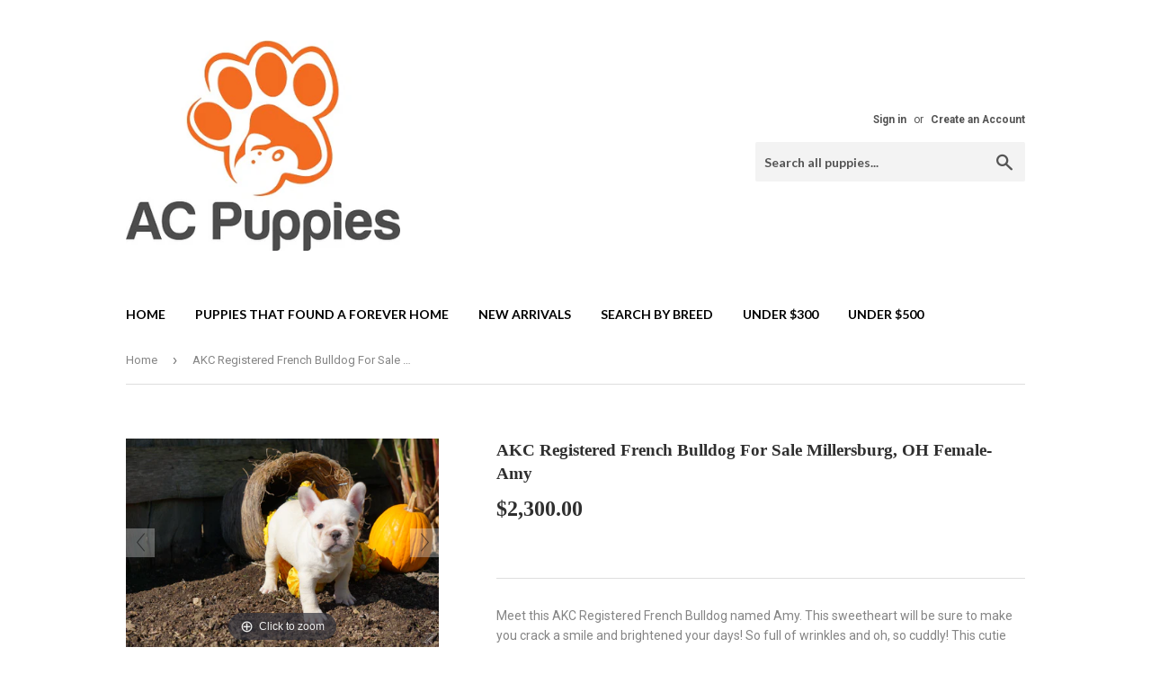

--- FILE ---
content_type: text/html; charset=utf-8
request_url: https://acpuppies.com/products/akc-registered-french-bulldog-for-sale-millersburg-oh-female-amy
body_size: 16475
content:
<!doctype html>
<!--[if lt IE 7]><html class="no-js lt-ie9 lt-ie8 lt-ie7" lang="en"> <![endif]-->
<!--[if IE 7]><html class="no-js lt-ie9 lt-ie8" lang="en"> <![endif]-->
<!--[if IE 8]><html class="no-js lt-ie9" lang="en"> <![endif]-->
<!--[if IE 9 ]><html class="ie9 no-js"> <![endif]-->
<!--[if (gt IE 9)|!(IE)]><!--> <html class="no-touch no-js"> <!--<![endif]-->
<head>
  <script>(function(H){H.className=H.className.replace(/\bno-js\b/,'js')})(document.documentElement)</script>
  <!-- Basic page needs ================================================== -->
  <meta charset="utf-8">
  <meta http-equiv="X-UA-Compatible" content="IE=edge,chrome=1">

  
  <link rel="shortcut icon" href="//acpuppies.com/cdn/shop/files/logo_ac_puppies_dc2a375d-e3a6-4f02-97c8-9e44ff13bdc4_32x32.jpg?v=1613684238" type="image/png" />
  

  <!-- Title and description ================================================== -->
  <title>
  AKC Registered French Bulldog For Sale Millersburg, OH Female- Amy &ndash; AC Puppies LLC
  </title>


  
    <meta name="description" content="Meet this AKC Registered French Bulldog named Amy. This sweetheart will be sure to make you crack a smile and brightened your days! So full of wrinkles and oh, so cuddly! This cutie was born on August 26th, 2018 and will be ready for her fur-ever on October 21st, 2018. She&#39;s up to date on all her vaccinations and worme">
  

  <!-- Product meta ================================================== -->
  
<meta property="og:site_name" content="AC Puppies LLC">
<meta property="og:url" content="https://acpuppies.com/products/akc-registered-french-bulldog-for-sale-millersburg-oh-female-amy">
<meta property="og:title" content="AKC Registered French Bulldog For Sale Millersburg, OH Female- Amy">
<meta property="og:type" content="product">
<meta property="og:description" content="Meet this AKC Registered French Bulldog named Amy. This sweetheart will be sure to make you crack a smile and brightened your days! So full of wrinkles and oh, so cuddly! This cutie was born on August 26th, 2018 and will be ready for her fur-ever on October 21st, 2018. She&#39;s up to date on all her vaccinations and worme"><meta property="og:price:amount" content="2,300.00">
  <meta property="og:price:currency" content="USD"><meta property="og:image" content="http://acpuppies.com/cdn/shop/products/DSC03803_1024x1024.JPG?v=1571727936"><meta property="og:image" content="http://acpuppies.com/cdn/shop/products/DSC03786_1024x1024.JPG?v=1571727936"><meta property="og:image" content="http://acpuppies.com/cdn/shop/products/DSC03791_1024x1024.JPG?v=1571727936">
<meta property="og:image:secure_url" content="https://acpuppies.com/cdn/shop/products/DSC03803_1024x1024.JPG?v=1571727936"><meta property="og:image:secure_url" content="https://acpuppies.com/cdn/shop/products/DSC03786_1024x1024.JPG?v=1571727936"><meta property="og:image:secure_url" content="https://acpuppies.com/cdn/shop/products/DSC03791_1024x1024.JPG?v=1571727936">



  <meta name="twitter:card" content="summary_large_image">
  <meta name="twitter:image" content="https://acpuppies.com/cdn/shop/products/DSC03803_1024x1024.JPG?v=1571727936">
  <meta name="twitter:image:width" content="480">
  <meta name="twitter:image:height" content="480">

<meta name="twitter:title" content="AKC Registered French Bulldog For Sale Millersburg, OH Female- Amy">
<meta name="twitter:description" content="Meet this AKC Registered French Bulldog named Amy. This sweetheart will be sure to make you crack a smile and brightened your days! So full of wrinkles and oh, so cuddly! This cutie was born on August 26th, 2018 and will be ready for her fur-ever on October 21st, 2018. She&#39;s up to date on all her vaccinations and worme">


  <!-- Helpers ================================================== -->
  <link rel="canonical" href="https://acpuppies.com/products/akc-registered-french-bulldog-for-sale-millersburg-oh-female-amy">
  <meta name="viewport" content="width=device-width,initial-scale=1">

  <!-- CSS ================================================== -->
  <link href="//acpuppies.com/cdn/shop/t/2/assets/theme.scss.css?v=107360315076368058131747362309" rel="stylesheet" type="text/css" media="all" />
  
  
  
  <link href="//fonts.googleapis.com/css?family=Roboto:400,700" rel="stylesheet" type="text/css" media="all" />



  
    
    
    <link href="//fonts.googleapis.com/css?family=Lato:700" rel="stylesheet" type="text/css" media="all" />
  



  <!-- Header hook for plugins ================================================== -->
  <script>window.performance && window.performance.mark && window.performance.mark('shopify.content_for_header.start');</script><meta name="google-site-verification" content="yfDOOomdOuIzC71ctSuMNYFewSqrZRT9QXLtEwwLYMQ">
<meta id="shopify-digital-wallet" name="shopify-digital-wallet" content="/22946747/digital_wallets/dialog">
<link rel="alternate" type="application/json+oembed" href="https://acpuppies.com/products/akc-registered-french-bulldog-for-sale-millersburg-oh-female-amy.oembed">
<script async="async" src="/checkouts/internal/preloads.js?locale=en-US"></script>
<script id="shopify-features" type="application/json">{"accessToken":"6e68ff8591b98138c7e2683a2fc2c859","betas":["rich-media-storefront-analytics"],"domain":"acpuppies.com","predictiveSearch":true,"shopId":22946747,"locale":"en"}</script>
<script>var Shopify = Shopify || {};
Shopify.shop = "ac-puppies.myshopify.com";
Shopify.locale = "en";
Shopify.currency = {"active":"USD","rate":"1.0"};
Shopify.country = "US";
Shopify.theme = {"name":"Supply","id":196638980,"schema_name":"Supply","schema_version":"2.2.0","theme_store_id":679,"role":"main"};
Shopify.theme.handle = "null";
Shopify.theme.style = {"id":null,"handle":null};
Shopify.cdnHost = "acpuppies.com/cdn";
Shopify.routes = Shopify.routes || {};
Shopify.routes.root = "/";</script>
<script type="module">!function(o){(o.Shopify=o.Shopify||{}).modules=!0}(window);</script>
<script>!function(o){function n(){var o=[];function n(){o.push(Array.prototype.slice.apply(arguments))}return n.q=o,n}var t=o.Shopify=o.Shopify||{};t.loadFeatures=n(),t.autoloadFeatures=n()}(window);</script>
<script id="shop-js-analytics" type="application/json">{"pageType":"product"}</script>
<script defer="defer" async type="module" src="//acpuppies.com/cdn/shopifycloud/shop-js/modules/v2/client.init-shop-cart-sync_BApSsMSl.en.esm.js"></script>
<script defer="defer" async type="module" src="//acpuppies.com/cdn/shopifycloud/shop-js/modules/v2/chunk.common_CBoos6YZ.esm.js"></script>
<script type="module">
  await import("//acpuppies.com/cdn/shopifycloud/shop-js/modules/v2/client.init-shop-cart-sync_BApSsMSl.en.esm.js");
await import("//acpuppies.com/cdn/shopifycloud/shop-js/modules/v2/chunk.common_CBoos6YZ.esm.js");

  window.Shopify.SignInWithShop?.initShopCartSync?.({"fedCMEnabled":true,"windoidEnabled":true});

</script>
<script>(function() {
  var isLoaded = false;
  function asyncLoad() {
    if (isLoaded) return;
    isLoaded = true;
    var urls = ["https:\/\/www.improvedcontactform.com\/icf.js?shop=ac-puppies.myshopify.com"];
    for (var i = 0; i < urls.length; i++) {
      var s = document.createElement('script');
      s.type = 'text/javascript';
      s.async = true;
      s.src = urls[i];
      var x = document.getElementsByTagName('script')[0];
      x.parentNode.insertBefore(s, x);
    }
  };
  if(window.attachEvent) {
    window.attachEvent('onload', asyncLoad);
  } else {
    window.addEventListener('load', asyncLoad, false);
  }
})();</script>
<script id="__st">var __st={"a":22946747,"offset":-18000,"reqid":"365bca6e-207f-4c0d-840b-51bf5d1cca39-1768883613","pageurl":"acpuppies.com\/products\/akc-registered-french-bulldog-for-sale-millersburg-oh-female-amy","u":"47aa7918188a","p":"product","rtyp":"product","rid":2043079655482};</script>
<script>window.ShopifyPaypalV4VisibilityTracking = true;</script>
<script id="captcha-bootstrap">!function(){'use strict';const t='contact',e='account',n='new_comment',o=[[t,t],['blogs',n],['comments',n],[t,'customer']],c=[[e,'customer_login'],[e,'guest_login'],[e,'recover_customer_password'],[e,'create_customer']],r=t=>t.map((([t,e])=>`form[action*='/${t}']:not([data-nocaptcha='true']) input[name='form_type'][value='${e}']`)).join(','),a=t=>()=>t?[...document.querySelectorAll(t)].map((t=>t.form)):[];function s(){const t=[...o],e=r(t);return a(e)}const i='password',u='form_key',d=['recaptcha-v3-token','g-recaptcha-response','h-captcha-response',i],f=()=>{try{return window.sessionStorage}catch{return}},m='__shopify_v',_=t=>t.elements[u];function p(t,e,n=!1){try{const o=window.sessionStorage,c=JSON.parse(o.getItem(e)),{data:r}=function(t){const{data:e,action:n}=t;return t[m]||n?{data:e,action:n}:{data:t,action:n}}(c);for(const[e,n]of Object.entries(r))t.elements[e]&&(t.elements[e].value=n);n&&o.removeItem(e)}catch(o){console.error('form repopulation failed',{error:o})}}const l='form_type',E='cptcha';function T(t){t.dataset[E]=!0}const w=window,h=w.document,L='Shopify',v='ce_forms',y='captcha';let A=!1;((t,e)=>{const n=(g='f06e6c50-85a8-45c8-87d0-21a2b65856fe',I='https://cdn.shopify.com/shopifycloud/storefront-forms-hcaptcha/ce_storefront_forms_captcha_hcaptcha.v1.5.2.iife.js',D={infoText:'Protected by hCaptcha',privacyText:'Privacy',termsText:'Terms'},(t,e,n)=>{const o=w[L][v],c=o.bindForm;if(c)return c(t,g,e,D).then(n);var r;o.q.push([[t,g,e,D],n]),r=I,A||(h.body.append(Object.assign(h.createElement('script'),{id:'captcha-provider',async:!0,src:r})),A=!0)});var g,I,D;w[L]=w[L]||{},w[L][v]=w[L][v]||{},w[L][v].q=[],w[L][y]=w[L][y]||{},w[L][y].protect=function(t,e){n(t,void 0,e),T(t)},Object.freeze(w[L][y]),function(t,e,n,w,h,L){const[v,y,A,g]=function(t,e,n){const i=e?o:[],u=t?c:[],d=[...i,...u],f=r(d),m=r(i),_=r(d.filter((([t,e])=>n.includes(e))));return[a(f),a(m),a(_),s()]}(w,h,L),I=t=>{const e=t.target;return e instanceof HTMLFormElement?e:e&&e.form},D=t=>v().includes(t);t.addEventListener('submit',(t=>{const e=I(t);if(!e)return;const n=D(e)&&!e.dataset.hcaptchaBound&&!e.dataset.recaptchaBound,o=_(e),c=g().includes(e)&&(!o||!o.value);(n||c)&&t.preventDefault(),c&&!n&&(function(t){try{if(!f())return;!function(t){const e=f();if(!e)return;const n=_(t);if(!n)return;const o=n.value;o&&e.removeItem(o)}(t);const e=Array.from(Array(32),(()=>Math.random().toString(36)[2])).join('');!function(t,e){_(t)||t.append(Object.assign(document.createElement('input'),{type:'hidden',name:u})),t.elements[u].value=e}(t,e),function(t,e){const n=f();if(!n)return;const o=[...t.querySelectorAll(`input[type='${i}']`)].map((({name:t})=>t)),c=[...d,...o],r={};for(const[a,s]of new FormData(t).entries())c.includes(a)||(r[a]=s);n.setItem(e,JSON.stringify({[m]:1,action:t.action,data:r}))}(t,e)}catch(e){console.error('failed to persist form',e)}}(e),e.submit())}));const S=(t,e)=>{t&&!t.dataset[E]&&(n(t,e.some((e=>e===t))),T(t))};for(const o of['focusin','change'])t.addEventListener(o,(t=>{const e=I(t);D(e)&&S(e,y())}));const B=e.get('form_key'),M=e.get(l),P=B&&M;t.addEventListener('DOMContentLoaded',(()=>{const t=y();if(P)for(const e of t)e.elements[l].value===M&&p(e,B);[...new Set([...A(),...v().filter((t=>'true'===t.dataset.shopifyCaptcha))])].forEach((e=>S(e,t)))}))}(h,new URLSearchParams(w.location.search),n,t,e,['guest_login'])})(!0,!0)}();</script>
<script integrity="sha256-4kQ18oKyAcykRKYeNunJcIwy7WH5gtpwJnB7kiuLZ1E=" data-source-attribution="shopify.loadfeatures" defer="defer" src="//acpuppies.com/cdn/shopifycloud/storefront/assets/storefront/load_feature-a0a9edcb.js" crossorigin="anonymous"></script>
<script data-source-attribution="shopify.dynamic_checkout.dynamic.init">var Shopify=Shopify||{};Shopify.PaymentButton=Shopify.PaymentButton||{isStorefrontPortableWallets:!0,init:function(){window.Shopify.PaymentButton.init=function(){};var t=document.createElement("script");t.src="https://acpuppies.com/cdn/shopifycloud/portable-wallets/latest/portable-wallets.en.js",t.type="module",document.head.appendChild(t)}};
</script>
<script data-source-attribution="shopify.dynamic_checkout.buyer_consent">
  function portableWalletsHideBuyerConsent(e){var t=document.getElementById("shopify-buyer-consent"),n=document.getElementById("shopify-subscription-policy-button");t&&n&&(t.classList.add("hidden"),t.setAttribute("aria-hidden","true"),n.removeEventListener("click",e))}function portableWalletsShowBuyerConsent(e){var t=document.getElementById("shopify-buyer-consent"),n=document.getElementById("shopify-subscription-policy-button");t&&n&&(t.classList.remove("hidden"),t.removeAttribute("aria-hidden"),n.addEventListener("click",e))}window.Shopify?.PaymentButton&&(window.Shopify.PaymentButton.hideBuyerConsent=portableWalletsHideBuyerConsent,window.Shopify.PaymentButton.showBuyerConsent=portableWalletsShowBuyerConsent);
</script>
<script data-source-attribution="shopify.dynamic_checkout.cart.bootstrap">document.addEventListener("DOMContentLoaded",(function(){function t(){return document.querySelector("shopify-accelerated-checkout-cart, shopify-accelerated-checkout")}if(t())Shopify.PaymentButton.init();else{new MutationObserver((function(e,n){t()&&(Shopify.PaymentButton.init(),n.disconnect())})).observe(document.body,{childList:!0,subtree:!0})}}));
</script>

<script>window.performance && window.performance.mark && window.performance.mark('shopify.content_for_header.end');</script>

  

<!--[if lt IE 9]>
<script src="//cdnjs.cloudflare.com/ajax/libs/html5shiv/3.7.2/html5shiv.min.js" type="text/javascript"></script>
<script src="//acpuppies.com/cdn/shop/t/2/assets/respond.min.js?v=381" type="text/javascript"></script>
<link href="//acpuppies.com/cdn/shop/t/2/assets/respond-proxy.html" id="respond-proxy" rel="respond-proxy" />
<link href="//acpuppies.com/search?q=a5f982fab1c10e858f8a98b2b712cf33" id="respond-redirect" rel="respond-redirect" />
<script src="//acpuppies.com/search?q=a5f982fab1c10e858f8a98b2b712cf33" type="text/javascript"></script>
<![endif]-->
<!--[if (lte IE 9) ]><script src="//acpuppies.com/cdn/shop/t/2/assets/match-media.min.js?v=381" type="text/javascript"></script><![endif]-->


  
  

  <script src="//ajax.googleapis.com/ajax/libs/jquery/1.11.0/jquery.min.js" type="text/javascript"></script>
  
  <!--[if (gt IE 9)|!(IE)]><!--><script src="//acpuppies.com/cdn/shop/t/2/assets/lazysizes.min.js?v=90157744401056456031503407228" async="async"></script><!--<![endif]-->
  <!--[if lte IE 9]><script src="//acpuppies.com/cdn/shop/t/2/assets/lazysizes.min.js?v=90157744401056456031503407228"></script><![endif]-->

  <!--[if (gt IE 9)|!(IE)]><!--><script src="//acpuppies.com/cdn/shop/t/2/assets/vendor.js?v=20934897072029105491503407229" defer="defer"></script><!--<![endif]-->
  <!--[if lte IE 9]><script src="//acpuppies.com/cdn/shop/t/2/assets/vendor.js?v=20934897072029105491503407229"></script><![endif]-->

  <!--[if (gt IE 9)|!(IE)]><!--><script src="//acpuppies.com/cdn/shop/t/2/assets/theme.js?v=170698229579963357911503412713" defer="defer"></script><!--<![endif]-->
  <!--[if lte IE 9]><script src="//acpuppies.com/cdn/shop/t/2/assets/theme.js?v=170698229579963357911503412713"></script><![endif]-->



	
    
    
    <script src="//acpuppies.com/cdn/shop/t/2/assets/magiczoomplus.js?v=124051026241130548491505236710" type="text/javascript"></script>
    <link href="//acpuppies.com/cdn/shop/t/2/assets/magiczoomplus.css?v=50771014850843984231503413725" rel="stylesheet" type="text/css" media="all" />
    
    <link href="//acpuppies.com/cdn/shop/t/2/assets/magiczoomplus.additional.css?v=31745198493585090951503413727" rel="stylesheet" type="text/css" media="all" />
    <script type="text/javascript">
    mzOptions = {
		'zoomWidth':'auto',
		'zoomHeight':'auto',
		'zoomPosition':'right',
		'zoomDistance':15,
		'selectorTrigger':'click',
		'transitionEffect':true,
		'lazyZoom':true,
		'rightClick':false,
		'zoomMode':'zoom',
		'zoomOn':'click',
		'upscale':true,
		'smoothing':true,
		'variableZoom':true,
		'zoomCaption':'off',
		'expand':'window',
		'expandZoomMode':'zoom',
		'expandZoomOn':'click',
		'expandCaption':false,
		'closeOnClickOutside':true,
		'hint':'once',
		'textHoverZoomHint':'Hover to zoom',
		'textClickZoomHint':'Click to zoom',
		'textExpandHint':'Click to expand',
		'textBtnClose':'Close',
		'textBtnNext':'Next',
		'textBtnPrev':'Previous'
    }
    mzMobileOptions = {
		'zoomMode':'zoom',
		'textHoverZoomHint':'Touch to zoom',
		'textClickZoomHint':'Double tap to zoom',
		'textExpandHint':'Tap to expand'
    }
    
    </script>
    <script src="//acpuppies.com/cdn/shop/t/2/assets/magiczoomplus.sirv.js?v=143011480330007143061503413727" type="text/javascript"></script>
    

<link href="https://monorail-edge.shopifysvc.com" rel="dns-prefetch">
<script>(function(){if ("sendBeacon" in navigator && "performance" in window) {try {var session_token_from_headers = performance.getEntriesByType('navigation')[0].serverTiming.find(x => x.name == '_s').description;} catch {var session_token_from_headers = undefined;}var session_cookie_matches = document.cookie.match(/_shopify_s=([^;]*)/);var session_token_from_cookie = session_cookie_matches && session_cookie_matches.length === 2 ? session_cookie_matches[1] : "";var session_token = session_token_from_headers || session_token_from_cookie || "";function handle_abandonment_event(e) {var entries = performance.getEntries().filter(function(entry) {return /monorail-edge.shopifysvc.com/.test(entry.name);});if (!window.abandonment_tracked && entries.length === 0) {window.abandonment_tracked = true;var currentMs = Date.now();var navigation_start = performance.timing.navigationStart;var payload = {shop_id: 22946747,url: window.location.href,navigation_start,duration: currentMs - navigation_start,session_token,page_type: "product"};window.navigator.sendBeacon("https://monorail-edge.shopifysvc.com/v1/produce", JSON.stringify({schema_id: "online_store_buyer_site_abandonment/1.1",payload: payload,metadata: {event_created_at_ms: currentMs,event_sent_at_ms: currentMs}}));}}window.addEventListener('pagehide', handle_abandonment_event);}}());</script>
<script id="web-pixels-manager-setup">(function e(e,d,r,n,o){if(void 0===o&&(o={}),!Boolean(null===(a=null===(i=window.Shopify)||void 0===i?void 0:i.analytics)||void 0===a?void 0:a.replayQueue)){var i,a;window.Shopify=window.Shopify||{};var t=window.Shopify;t.analytics=t.analytics||{};var s=t.analytics;s.replayQueue=[],s.publish=function(e,d,r){return s.replayQueue.push([e,d,r]),!0};try{self.performance.mark("wpm:start")}catch(e){}var l=function(){var e={modern:/Edge?\/(1{2}[4-9]|1[2-9]\d|[2-9]\d{2}|\d{4,})\.\d+(\.\d+|)|Firefox\/(1{2}[4-9]|1[2-9]\d|[2-9]\d{2}|\d{4,})\.\d+(\.\d+|)|Chrom(ium|e)\/(9{2}|\d{3,})\.\d+(\.\d+|)|(Maci|X1{2}).+ Version\/(15\.\d+|(1[6-9]|[2-9]\d|\d{3,})\.\d+)([,.]\d+|)( \(\w+\)|)( Mobile\/\w+|) Safari\/|Chrome.+OPR\/(9{2}|\d{3,})\.\d+\.\d+|(CPU[ +]OS|iPhone[ +]OS|CPU[ +]iPhone|CPU IPhone OS|CPU iPad OS)[ +]+(15[._]\d+|(1[6-9]|[2-9]\d|\d{3,})[._]\d+)([._]\d+|)|Android:?[ /-](13[3-9]|1[4-9]\d|[2-9]\d{2}|\d{4,})(\.\d+|)(\.\d+|)|Android.+Firefox\/(13[5-9]|1[4-9]\d|[2-9]\d{2}|\d{4,})\.\d+(\.\d+|)|Android.+Chrom(ium|e)\/(13[3-9]|1[4-9]\d|[2-9]\d{2}|\d{4,})\.\d+(\.\d+|)|SamsungBrowser\/([2-9]\d|\d{3,})\.\d+/,legacy:/Edge?\/(1[6-9]|[2-9]\d|\d{3,})\.\d+(\.\d+|)|Firefox\/(5[4-9]|[6-9]\d|\d{3,})\.\d+(\.\d+|)|Chrom(ium|e)\/(5[1-9]|[6-9]\d|\d{3,})\.\d+(\.\d+|)([\d.]+$|.*Safari\/(?![\d.]+ Edge\/[\d.]+$))|(Maci|X1{2}).+ Version\/(10\.\d+|(1[1-9]|[2-9]\d|\d{3,})\.\d+)([,.]\d+|)( \(\w+\)|)( Mobile\/\w+|) Safari\/|Chrome.+OPR\/(3[89]|[4-9]\d|\d{3,})\.\d+\.\d+|(CPU[ +]OS|iPhone[ +]OS|CPU[ +]iPhone|CPU IPhone OS|CPU iPad OS)[ +]+(10[._]\d+|(1[1-9]|[2-9]\d|\d{3,})[._]\d+)([._]\d+|)|Android:?[ /-](13[3-9]|1[4-9]\d|[2-9]\d{2}|\d{4,})(\.\d+|)(\.\d+|)|Mobile Safari.+OPR\/([89]\d|\d{3,})\.\d+\.\d+|Android.+Firefox\/(13[5-9]|1[4-9]\d|[2-9]\d{2}|\d{4,})\.\d+(\.\d+|)|Android.+Chrom(ium|e)\/(13[3-9]|1[4-9]\d|[2-9]\d{2}|\d{4,})\.\d+(\.\d+|)|Android.+(UC? ?Browser|UCWEB|U3)[ /]?(15\.([5-9]|\d{2,})|(1[6-9]|[2-9]\d|\d{3,})\.\d+)\.\d+|SamsungBrowser\/(5\.\d+|([6-9]|\d{2,})\.\d+)|Android.+MQ{2}Browser\/(14(\.(9|\d{2,})|)|(1[5-9]|[2-9]\d|\d{3,})(\.\d+|))(\.\d+|)|K[Aa][Ii]OS\/(3\.\d+|([4-9]|\d{2,})\.\d+)(\.\d+|)/},d=e.modern,r=e.legacy,n=navigator.userAgent;return n.match(d)?"modern":n.match(r)?"legacy":"unknown"}(),u="modern"===l?"modern":"legacy",c=(null!=n?n:{modern:"",legacy:""})[u],f=function(e){return[e.baseUrl,"/wpm","/b",e.hashVersion,"modern"===e.buildTarget?"m":"l",".js"].join("")}({baseUrl:d,hashVersion:r,buildTarget:u}),m=function(e){var d=e.version,r=e.bundleTarget,n=e.surface,o=e.pageUrl,i=e.monorailEndpoint;return{emit:function(e){var a=e.status,t=e.errorMsg,s=(new Date).getTime(),l=JSON.stringify({metadata:{event_sent_at_ms:s},events:[{schema_id:"web_pixels_manager_load/3.1",payload:{version:d,bundle_target:r,page_url:o,status:a,surface:n,error_msg:t},metadata:{event_created_at_ms:s}}]});if(!i)return console&&console.warn&&console.warn("[Web Pixels Manager] No Monorail endpoint provided, skipping logging."),!1;try{return self.navigator.sendBeacon.bind(self.navigator)(i,l)}catch(e){}var u=new XMLHttpRequest;try{return u.open("POST",i,!0),u.setRequestHeader("Content-Type","text/plain"),u.send(l),!0}catch(e){return console&&console.warn&&console.warn("[Web Pixels Manager] Got an unhandled error while logging to Monorail."),!1}}}}({version:r,bundleTarget:l,surface:e.surface,pageUrl:self.location.href,monorailEndpoint:e.monorailEndpoint});try{o.browserTarget=l,function(e){var d=e.src,r=e.async,n=void 0===r||r,o=e.onload,i=e.onerror,a=e.sri,t=e.scriptDataAttributes,s=void 0===t?{}:t,l=document.createElement("script"),u=document.querySelector("head"),c=document.querySelector("body");if(l.async=n,l.src=d,a&&(l.integrity=a,l.crossOrigin="anonymous"),s)for(var f in s)if(Object.prototype.hasOwnProperty.call(s,f))try{l.dataset[f]=s[f]}catch(e){}if(o&&l.addEventListener("load",o),i&&l.addEventListener("error",i),u)u.appendChild(l);else{if(!c)throw new Error("Did not find a head or body element to append the script");c.appendChild(l)}}({src:f,async:!0,onload:function(){if(!function(){var e,d;return Boolean(null===(d=null===(e=window.Shopify)||void 0===e?void 0:e.analytics)||void 0===d?void 0:d.initialized)}()){var d=window.webPixelsManager.init(e)||void 0;if(d){var r=window.Shopify.analytics;r.replayQueue.forEach((function(e){var r=e[0],n=e[1],o=e[2];d.publishCustomEvent(r,n,o)})),r.replayQueue=[],r.publish=d.publishCustomEvent,r.visitor=d.visitor,r.initialized=!0}}},onerror:function(){return m.emit({status:"failed",errorMsg:"".concat(f," has failed to load")})},sri:function(e){var d=/^sha384-[A-Za-z0-9+/=]+$/;return"string"==typeof e&&d.test(e)}(c)?c:"",scriptDataAttributes:o}),m.emit({status:"loading"})}catch(e){m.emit({status:"failed",errorMsg:(null==e?void 0:e.message)||"Unknown error"})}}})({shopId: 22946747,storefrontBaseUrl: "https://acpuppies.com",extensionsBaseUrl: "https://extensions.shopifycdn.com/cdn/shopifycloud/web-pixels-manager",monorailEndpoint: "https://monorail-edge.shopifysvc.com/unstable/produce_batch",surface: "storefront-renderer",enabledBetaFlags: ["2dca8a86"],webPixelsConfigList: [{"id":"217284666","configuration":"{\"config\":\"{\\\"pixel_id\\\":\\\"G-LEE7S80B5D\\\",\\\"target_country\\\":\\\"US\\\",\\\"gtag_events\\\":[{\\\"type\\\":\\\"begin_checkout\\\",\\\"action_label\\\":\\\"G-LEE7S80B5D\\\"},{\\\"type\\\":\\\"search\\\",\\\"action_label\\\":\\\"G-LEE7S80B5D\\\"},{\\\"type\\\":\\\"view_item\\\",\\\"action_label\\\":[\\\"G-LEE7S80B5D\\\",\\\"MC-ZT19R95Y8E\\\"]},{\\\"type\\\":\\\"purchase\\\",\\\"action_label\\\":[\\\"G-LEE7S80B5D\\\",\\\"MC-ZT19R95Y8E\\\"]},{\\\"type\\\":\\\"page_view\\\",\\\"action_label\\\":[\\\"G-LEE7S80B5D\\\",\\\"MC-ZT19R95Y8E\\\"]},{\\\"type\\\":\\\"add_payment_info\\\",\\\"action_label\\\":\\\"G-LEE7S80B5D\\\"},{\\\"type\\\":\\\"add_to_cart\\\",\\\"action_label\\\":\\\"G-LEE7S80B5D\\\"}],\\\"enable_monitoring_mode\\\":false}\"}","eventPayloadVersion":"v1","runtimeContext":"OPEN","scriptVersion":"b2a88bafab3e21179ed38636efcd8a93","type":"APP","apiClientId":1780363,"privacyPurposes":[],"dataSharingAdjustments":{"protectedCustomerApprovalScopes":["read_customer_address","read_customer_email","read_customer_name","read_customer_personal_data","read_customer_phone"]}},{"id":"73990202","configuration":"{\"pixel_id\":\"2212258325695083\",\"pixel_type\":\"facebook_pixel\",\"metaapp_system_user_token\":\"-\"}","eventPayloadVersion":"v1","runtimeContext":"OPEN","scriptVersion":"ca16bc87fe92b6042fbaa3acc2fbdaa6","type":"APP","apiClientId":2329312,"privacyPurposes":["ANALYTICS","MARKETING","SALE_OF_DATA"],"dataSharingAdjustments":{"protectedCustomerApprovalScopes":["read_customer_address","read_customer_email","read_customer_name","read_customer_personal_data","read_customer_phone"]}},{"id":"shopify-app-pixel","configuration":"{}","eventPayloadVersion":"v1","runtimeContext":"STRICT","scriptVersion":"0450","apiClientId":"shopify-pixel","type":"APP","privacyPurposes":["ANALYTICS","MARKETING"]},{"id":"shopify-custom-pixel","eventPayloadVersion":"v1","runtimeContext":"LAX","scriptVersion":"0450","apiClientId":"shopify-pixel","type":"CUSTOM","privacyPurposes":["ANALYTICS","MARKETING"]}],isMerchantRequest: false,initData: {"shop":{"name":"AC Puppies LLC","paymentSettings":{"currencyCode":"USD"},"myshopifyDomain":"ac-puppies.myshopify.com","countryCode":"US","storefrontUrl":"https:\/\/acpuppies.com"},"customer":null,"cart":null,"checkout":null,"productVariants":[{"price":{"amount":2300.0,"currencyCode":"USD"},"product":{"title":"AKC Registered French Bulldog For Sale Millersburg, OH Female- Amy","vendor":"Marvin Yoder","id":"2043079655482","untranslatedTitle":"AKC Registered French Bulldog For Sale Millersburg, OH Female- Amy","url":"\/products\/akc-registered-french-bulldog-for-sale-millersburg-oh-female-amy","type":"French Bulldog"},"id":"20526001979450","image":{"src":"\/\/acpuppies.com\/cdn\/shop\/products\/DSC03803.JPG?v=1571727936"},"sku":"","title":"Default Title","untranslatedTitle":"Default Title"}],"purchasingCompany":null},},"https://acpuppies.com/cdn","fcfee988w5aeb613cpc8e4bc33m6693e112",{"modern":"","legacy":""},{"shopId":"22946747","storefrontBaseUrl":"https:\/\/acpuppies.com","extensionBaseUrl":"https:\/\/extensions.shopifycdn.com\/cdn\/shopifycloud\/web-pixels-manager","surface":"storefront-renderer","enabledBetaFlags":"[\"2dca8a86\"]","isMerchantRequest":"false","hashVersion":"fcfee988w5aeb613cpc8e4bc33m6693e112","publish":"custom","events":"[[\"page_viewed\",{}],[\"product_viewed\",{\"productVariant\":{\"price\":{\"amount\":2300.0,\"currencyCode\":\"USD\"},\"product\":{\"title\":\"AKC Registered French Bulldog For Sale Millersburg, OH Female- Amy\",\"vendor\":\"Marvin Yoder\",\"id\":\"2043079655482\",\"untranslatedTitle\":\"AKC Registered French Bulldog For Sale Millersburg, OH Female- Amy\",\"url\":\"\/products\/akc-registered-french-bulldog-for-sale-millersburg-oh-female-amy\",\"type\":\"French Bulldog\"},\"id\":\"20526001979450\",\"image\":{\"src\":\"\/\/acpuppies.com\/cdn\/shop\/products\/DSC03803.JPG?v=1571727936\"},\"sku\":\"\",\"title\":\"Default Title\",\"untranslatedTitle\":\"Default Title\"}}]]"});</script><script>
  window.ShopifyAnalytics = window.ShopifyAnalytics || {};
  window.ShopifyAnalytics.meta = window.ShopifyAnalytics.meta || {};
  window.ShopifyAnalytics.meta.currency = 'USD';
  var meta = {"product":{"id":2043079655482,"gid":"gid:\/\/shopify\/Product\/2043079655482","vendor":"Marvin Yoder","type":"French Bulldog","handle":"akc-registered-french-bulldog-for-sale-millersburg-oh-female-amy","variants":[{"id":20526001979450,"price":230000,"name":"AKC Registered French Bulldog For Sale Millersburg, OH Female- Amy","public_title":null,"sku":""}],"remote":false},"page":{"pageType":"product","resourceType":"product","resourceId":2043079655482,"requestId":"365bca6e-207f-4c0d-840b-51bf5d1cca39-1768883613"}};
  for (var attr in meta) {
    window.ShopifyAnalytics.meta[attr] = meta[attr];
  }
</script>
<script class="analytics">
  (function () {
    var customDocumentWrite = function(content) {
      var jquery = null;

      if (window.jQuery) {
        jquery = window.jQuery;
      } else if (window.Checkout && window.Checkout.$) {
        jquery = window.Checkout.$;
      }

      if (jquery) {
        jquery('body').append(content);
      }
    };

    var hasLoggedConversion = function(token) {
      if (token) {
        return document.cookie.indexOf('loggedConversion=' + token) !== -1;
      }
      return false;
    }

    var setCookieIfConversion = function(token) {
      if (token) {
        var twoMonthsFromNow = new Date(Date.now());
        twoMonthsFromNow.setMonth(twoMonthsFromNow.getMonth() + 2);

        document.cookie = 'loggedConversion=' + token + '; expires=' + twoMonthsFromNow;
      }
    }

    var trekkie = window.ShopifyAnalytics.lib = window.trekkie = window.trekkie || [];
    if (trekkie.integrations) {
      return;
    }
    trekkie.methods = [
      'identify',
      'page',
      'ready',
      'track',
      'trackForm',
      'trackLink'
    ];
    trekkie.factory = function(method) {
      return function() {
        var args = Array.prototype.slice.call(arguments);
        args.unshift(method);
        trekkie.push(args);
        return trekkie;
      };
    };
    for (var i = 0; i < trekkie.methods.length; i++) {
      var key = trekkie.methods[i];
      trekkie[key] = trekkie.factory(key);
    }
    trekkie.load = function(config) {
      trekkie.config = config || {};
      trekkie.config.initialDocumentCookie = document.cookie;
      var first = document.getElementsByTagName('script')[0];
      var script = document.createElement('script');
      script.type = 'text/javascript';
      script.onerror = function(e) {
        var scriptFallback = document.createElement('script');
        scriptFallback.type = 'text/javascript';
        scriptFallback.onerror = function(error) {
                var Monorail = {
      produce: function produce(monorailDomain, schemaId, payload) {
        var currentMs = new Date().getTime();
        var event = {
          schema_id: schemaId,
          payload: payload,
          metadata: {
            event_created_at_ms: currentMs,
            event_sent_at_ms: currentMs
          }
        };
        return Monorail.sendRequest("https://" + monorailDomain + "/v1/produce", JSON.stringify(event));
      },
      sendRequest: function sendRequest(endpointUrl, payload) {
        // Try the sendBeacon API
        if (window && window.navigator && typeof window.navigator.sendBeacon === 'function' && typeof window.Blob === 'function' && !Monorail.isIos12()) {
          var blobData = new window.Blob([payload], {
            type: 'text/plain'
          });

          if (window.navigator.sendBeacon(endpointUrl, blobData)) {
            return true;
          } // sendBeacon was not successful

        } // XHR beacon

        var xhr = new XMLHttpRequest();

        try {
          xhr.open('POST', endpointUrl);
          xhr.setRequestHeader('Content-Type', 'text/plain');
          xhr.send(payload);
        } catch (e) {
          console.log(e);
        }

        return false;
      },
      isIos12: function isIos12() {
        return window.navigator.userAgent.lastIndexOf('iPhone; CPU iPhone OS 12_') !== -1 || window.navigator.userAgent.lastIndexOf('iPad; CPU OS 12_') !== -1;
      }
    };
    Monorail.produce('monorail-edge.shopifysvc.com',
      'trekkie_storefront_load_errors/1.1',
      {shop_id: 22946747,
      theme_id: 196638980,
      app_name: "storefront",
      context_url: window.location.href,
      source_url: "//acpuppies.com/cdn/s/trekkie.storefront.cd680fe47e6c39ca5d5df5f0a32d569bc48c0f27.min.js"});

        };
        scriptFallback.async = true;
        scriptFallback.src = '//acpuppies.com/cdn/s/trekkie.storefront.cd680fe47e6c39ca5d5df5f0a32d569bc48c0f27.min.js';
        first.parentNode.insertBefore(scriptFallback, first);
      };
      script.async = true;
      script.src = '//acpuppies.com/cdn/s/trekkie.storefront.cd680fe47e6c39ca5d5df5f0a32d569bc48c0f27.min.js';
      first.parentNode.insertBefore(script, first);
    };
    trekkie.load(
      {"Trekkie":{"appName":"storefront","development":false,"defaultAttributes":{"shopId":22946747,"isMerchantRequest":null,"themeId":196638980,"themeCityHash":"2621304198665302358","contentLanguage":"en","currency":"USD","eventMetadataId":"788bf31d-b020-45e1-a385-f28a45630efa"},"isServerSideCookieWritingEnabled":true,"monorailRegion":"shop_domain","enabledBetaFlags":["65f19447"]},"Session Attribution":{},"S2S":{"facebookCapiEnabled":true,"source":"trekkie-storefront-renderer","apiClientId":580111}}
    );

    var loaded = false;
    trekkie.ready(function() {
      if (loaded) return;
      loaded = true;

      window.ShopifyAnalytics.lib = window.trekkie;

      var originalDocumentWrite = document.write;
      document.write = customDocumentWrite;
      try { window.ShopifyAnalytics.merchantGoogleAnalytics.call(this); } catch(error) {};
      document.write = originalDocumentWrite;

      window.ShopifyAnalytics.lib.page(null,{"pageType":"product","resourceType":"product","resourceId":2043079655482,"requestId":"365bca6e-207f-4c0d-840b-51bf5d1cca39-1768883613","shopifyEmitted":true});

      var match = window.location.pathname.match(/checkouts\/(.+)\/(thank_you|post_purchase)/)
      var token = match? match[1]: undefined;
      if (!hasLoggedConversion(token)) {
        setCookieIfConversion(token);
        window.ShopifyAnalytics.lib.track("Viewed Product",{"currency":"USD","variantId":20526001979450,"productId":2043079655482,"productGid":"gid:\/\/shopify\/Product\/2043079655482","name":"AKC Registered French Bulldog For Sale Millersburg, OH Female- Amy","price":"2300.00","sku":"","brand":"Marvin Yoder","variant":null,"category":"French Bulldog","nonInteraction":true,"remote":false},undefined,undefined,{"shopifyEmitted":true});
      window.ShopifyAnalytics.lib.track("monorail:\/\/trekkie_storefront_viewed_product\/1.1",{"currency":"USD","variantId":20526001979450,"productId":2043079655482,"productGid":"gid:\/\/shopify\/Product\/2043079655482","name":"AKC Registered French Bulldog For Sale Millersburg, OH Female- Amy","price":"2300.00","sku":"","brand":"Marvin Yoder","variant":null,"category":"French Bulldog","nonInteraction":true,"remote":false,"referer":"https:\/\/acpuppies.com\/products\/akc-registered-french-bulldog-for-sale-millersburg-oh-female-amy"});
      }
    });


        var eventsListenerScript = document.createElement('script');
        eventsListenerScript.async = true;
        eventsListenerScript.src = "//acpuppies.com/cdn/shopifycloud/storefront/assets/shop_events_listener-3da45d37.js";
        document.getElementsByTagName('head')[0].appendChild(eventsListenerScript);

})();</script>
<script
  defer
  src="https://acpuppies.com/cdn/shopifycloud/perf-kit/shopify-perf-kit-3.0.4.min.js"
  data-application="storefront-renderer"
  data-shop-id="22946747"
  data-render-region="gcp-us-central1"
  data-page-type="product"
  data-theme-instance-id="196638980"
  data-theme-name="Supply"
  data-theme-version="2.2.0"
  data-monorail-region="shop_domain"
  data-resource-timing-sampling-rate="10"
  data-shs="true"
  data-shs-beacon="true"
  data-shs-export-with-fetch="true"
  data-shs-logs-sample-rate="1"
  data-shs-beacon-endpoint="https://acpuppies.com/api/collect"
></script>
</head>

<body id="akc-registered-french-bulldog-for-sale-millersburg-oh-female-amy" class="template-product" >

  <div id="shopify-section-header" class="shopify-section header-section"><header class="site-header" role="banner" data-section-id="header" data-section-type="header-section">
  <div class="wrapper">

    <div class="grid--full">
      <div class="grid-item large--one-half">
        
          <div class="h1 header-logo" itemscope itemtype="http://schema.org/Organization">
        
          
          

          <a href="/" itemprop="url">
            <div class="lazyload__image-wrapper no-js" style="max-width:305px;">
              <div style="padding-top:76.75000000000001%;">
                <img class="lazyload js"
                  data-src="//acpuppies.com/cdn/shop/files/logo_ac_puppies_redone_{width}x.jpg?v=1613684153"
                  data-widths="[180, 360, 540, 720, 900, 1080, 1296, 1512, 1728, 2048]"
                  data-aspectratio="1.3029315960912051"
                  data-sizes="auto"
                  alt="AC Puppies LLC"
                  style="width:305px;">
              </div>
            </div>
            <noscript>
              
              <img src="//acpuppies.com/cdn/shop/files/logo_ac_puppies_redone_305x.jpg?v=1613684153"
                srcset="//acpuppies.com/cdn/shop/files/logo_ac_puppies_redone_305x.jpg?v=1613684153 1x, //acpuppies.com/cdn/shop/files/logo_ac_puppies_redone_305x@2x.jpg?v=1613684153 2x"
                alt="AC Puppies LLC"
                itemprop="logo"
                style="max-width:305px;">
            </noscript>
          </a>
          
        
          </div>
        
      </div>

      <div class="grid-item large--one-half text-center large--text-right">
        
          <div class="site-header--text-links">
            

            
              <span class="site-header--meta-links medium-down--hide">
                
                  <a href="https://shopify.com/22946747/account?locale=en&amp;region_country=US" id="customer_login_link">Sign in</a>
                  <span class="site-header--spacer">or</span>
                  <a href="https://shopify.com/22946747/account?locale=en" id="customer_register_link">Create an Account</a>
                
              </span>
            
          </div>

          <br class="medium-down--hide">
        

        <form action="/search" method="get" class="search-bar" role="search">
  <input type="hidden" name="type" value="product">

  <input type="search" name="q" value="" placeholder="Search all puppies..." aria-label="Search all puppies...">
  <button type="submit" class="search-bar--submit icon-fallback-text">
    <span class="icon icon-search" aria-hidden="true"></span>
    <span class="fallback-text">Search</span>
  </button>
</form>


  </div>
</header>

<nav class="nav-bar" role="navigation">
  <div class="wrapper">
    <form action="/search" method="get" class="search-bar" role="search">
  <input type="hidden" name="type" value="product">

  <input type="search" name="q" value="" placeholder="Search all puppies..." aria-label="Search all puppies...">
  <button type="submit" class="search-bar--submit icon-fallback-text">
    <span class="icon icon-search" aria-hidden="true"></span>
    <span class="fallback-text">Search</span>
  </button>
</form>

    <ul class="site-nav" id="accessibleNav">
  
  
    
    
      <li >
        <a href="/">Home</a>
      </li>
    
  
    
    
      <li >
        <a href="/collections/puppies-that-found-a-forever-home">Puppies That Found A Forever Home</a>
      </li>
    
  
    
    
      <li >
        <a href="/collections/new-arrivals">New Arrivals</a>
      </li>
    
  
    
    
      <li >
        <a href="/collections">Search By Breed</a>
      </li>
    
  
    
    
      <li >
        <a href="/collections/under-300">Under $300</a>
      </li>
    
  
    
    
      <li >
        <a href="/">Under $500</a>
      </li>
    
  

  
    
      <li class="customer-navlink large--hide"><a href="https://shopify.com/22946747/account?locale=en&amp;region_country=US" id="customer_login_link">Sign in</a></li>
      <li class="customer-navlink large--hide"><a href="https://shopify.com/22946747/account?locale=en" id="customer_register_link">Create an Account</a></li>
    
  
</ul>

  </div>
</nav>

<div id="mobileNavBar">
  <div class="display-table-cell">
    <a class="menu-toggle mobileNavBar-link"><span class="icon icon-hamburger"></span>Menu</a>
  </div>
  <div class="display-table-cell">
    <a href="/cart" class="cart-toggle mobileNavBar-link">
      <span class="icon icon-cart"></span>
      Cart <span class="cart-count hidden-count">0</span>
    </a>
  </div>
</div>


</div>

  <main class="wrapper main-content" role="main">

    

<div id="shopify-section-product-template" class="shopify-section product-template-section"><div id="ProductSection" data-section-id="product-template" data-section-type="product-template" data-zoom-toggle="zoom-in" data-zoom-enabled="true" data-related-enabled="" data-social-sharing="" data-show-compare-at-price="false" data-stock="false" data-incoming-transfer="false">





<nav class="breadcrumb" role="navigation" aria-label="breadcrumbs">
  <a href="/" title="Back to the frontpage">Home</a>

  

    
    <span class="divider" aria-hidden="true">&rsaquo;</span>
    <span class="breadcrumb--truncate">AKC Registered French Bulldog For Sale Millersburg, OH Female- Amy</span>

  
</nav>



<div class="grid" itemscope itemtype="http://schema.org/Product">
  <meta itemprop="url" content="https://acpuppies.com/products/akc-registered-french-bulldog-for-sale-millersburg-oh-female-amy">
  <meta itemprop="image" content="//acpuppies.com/cdn/shop/products/DSC03803_grande.JPG?v=1571727936">

  <div class="grid-item large--two-fifths">
    <div class="grid">
      <div class="grid-item large--eleven-twelfths text-center">
        <!-- START MAGICZOOMPLUS IMAGES -->












<div class="MagicToolboxContainer layout-bottom thumbnail-size-small">

    
    
    
    

    
    

    
  
    
  
    

    <div class="MagicToolboxSlides">
        <a  href="#" class="MagicToolboxSlides-arrow prev"></a>
        <a  href="#" class="MagicToolboxSlides-arrow next"></a>
        <div data-slide-num="" data-slide-id="zoom" class="MagicToolboxSlide active-magic-slide">
            <a href="//acpuppies.com/cdn/shop/products/DSC03803.JPG?v=1571727936" class="MagicZoomPlus" id="zoom2043079655482" title="AKC Registered French Bulldog For Sale Millersburg, OH Female- Amy"><img itemprop="image" src="//acpuppies.com/cdn/shop/products/DSC03803_large.JPG?v=1571727936" alt="AKC Registered French Bulldog For Sale Millersburg, OH Female- Amy" /></a>
            
        </div>
        
            
        
            
        
            
        
    </div>

    
        
    <div class="MagicToolboxSelectorsContainer" >
      
        
            
                
                <a class="active-magic-selector" data-slide-id="zoom" href="//acpuppies.com/cdn/shop/products/DSC03803.JPG?v=1571727936" data-zoom-id="zoom2043079655482" data-image="//acpuppies.com/cdn/shop/products/DSC03803_large.JPG?v=1571727936" title="AKC Registered French Bulldog For Sale Millersburg, OH Female- Amy"><img src="//acpuppies.com/cdn/shop/products/DSC03803_small.JPG?v=1571727936" alt="AKC Registered French Bulldog For Sale Millersburg, OH Female- Amy" /></a>
            
        
            
                
                <a  data-slide-id="zoom" href="//acpuppies.com/cdn/shop/products/DSC03786.JPG?v=1571727936" data-zoom-id="zoom2043079655482" data-image="//acpuppies.com/cdn/shop/products/DSC03786_large.JPG?v=1571727936" title="AKC Registered French Bulldog For Sale Millersburg, OH Female- Amy"><img src="//acpuppies.com/cdn/shop/products/DSC03786_small.JPG?v=1571727936" alt="AKC Registered French Bulldog For Sale Millersburg, OH Female- Amy" /></a>
            
        
            
                
                <a  data-slide-id="zoom" href="//acpuppies.com/cdn/shop/products/DSC03791.JPG?v=1571727936" data-zoom-id="zoom2043079655482" data-image="//acpuppies.com/cdn/shop/products/DSC03791_large.JPG?v=1571727936" title="AKC Registered French Bulldog For Sale Millersburg, OH Female- Amy"><img src="//acpuppies.com/cdn/shop/products/DSC03791_small.JPG?v=1571727936" alt="AKC Registered French Bulldog For Sale Millersburg, OH Female- Amy" /></a>
            
        
        
    </div>
    
    

</div>

<script type="text/javascript">
var SirvID = '';
var SirvSpinsPath = 'products/{product-id}/{product-id}.spin';
var SirvProductID = 2043079655482;
var SirvIconURL = '//acpuppies.com/cdn/shop/t/2/assets/SirvIcon.png?v=30783306643716141781503413719';
var SirvVariants = {};

variant = {"id":20526001979450,"title":"Default Title","option1":"Default Title","option2":null,"option3":null,"sku":"","requires_shipping":true,"taxable":true,"featured_image":null,"available":false,"name":"AKC Registered French Bulldog For Sale Millersburg, OH Female- Amy","public_title":null,"options":["Default Title"],"price":230000,"weight":0,"compare_at_price":null,"inventory_quantity":0,"inventory_management":"shopify","inventory_policy":"deny","barcode":"","requires_selling_plan":false,"selling_plan_allocations":[]};
SirvVariants[variant.id] = false;
  
</script><!-- END MAGICZOOMPLUS IMAGES -->

      </div>
    </div>
  </div>

  <div class="grid-item large--three-fifths">

    <h1 class="h2" itemprop="name">AKC Registered French Bulldog For Sale Millersburg, OH Female- Amy</h1>

    

    <div itemprop="offers" itemscope itemtype="http://schema.org/Offer">

      

      <meta itemprop="priceCurrency" content="USD">
      <meta itemprop="price" content="2300.0">

      <ul class="inline-list product-meta">
        <li>
          <span id="productPrice-product-template" class="h1">
            





<small aria-hidden="true">$2,300.00</small>
<span class="visually-hidden">$2,300.00</span>

          </span>
        </li>
        
        
      </ul>

      <hr id="variantBreak" class="hr--clear hr--small">

      <link itemprop="availability" href="http://schema.org/OutOfStock">

      <form action="/cart/add" method="post" enctype="multipart/form-data" id="addToCartForm-product-template">
        <select name="id" id="productSelect-product-template" class="product-variants product-variants-product-template">
          
            
              <option disabled="disabled">
                Default Title - Sold Out
               
                
              </option>
            
          
        </select>

        

        

        

      </form>

      <hr>

    </div>

    <div class="product-description rte" itemprop="description">
      <div class="field field-name-body field-type-text-with-summary field-label-hidden">
<div class="field-items">
<div class="field-item even" property="schema:description content:encoded">
<p>Meet this AKC Registered French Bulldog named Amy. This sweetheart will be sure to make you crack a smile and brightened your days! So full of wrinkles and oh, so cuddly! This cutie was born on August 26th, 2018 and will be ready for her fur-ever on October 21st, 2018. She's up to date on all her vaccinations and wormer. For more info on this adorable puppy, please call Marvin at (330)-893-9304. If no answer please leave a message and your call will be returned asap. </p>
</div>
</div>
</div>
<div class="group-puppy-info field-group-fieldset"></div>
<iframe width="480" height="270" src="https://www.youtube.com/embed/6eXYbfcxGu8?ecver=1" frameborder="0" allow="autoplay; encrypted-media" allowfullscreen=""></iframe>
    </div>

    
      



<div class="social-sharing is-normal" data-permalink="https://acpuppies.com/products/akc-registered-french-bulldog-for-sale-millersburg-oh-female-amy">

  
    <a target="_blank" href="//www.facebook.com/sharer.php?u=https://acpuppies.com/products/akc-registered-french-bulldog-for-sale-millersburg-oh-female-amy" class="share-facebook" title="Share on Facebook">
      <span class="icon icon-facebook" aria-hidden="true"></span>
      <span class="share-title" aria-hidden="true">Share</span>
      <span class="visually-hidden">Share on Facebook</span>
    </a>
  

  
    <a target="_blank" href="//twitter.com/share?text=AKC%20Registered%20French%20Bulldog%20For%20Sale%20Millersburg,%20OH%20Female-%20Amy&amp;url=https://acpuppies.com/products/akc-registered-french-bulldog-for-sale-millersburg-oh-female-amy&amp;source=webclient" class="share-twitter" title="Tweet on Twitter">
      <span class="icon icon-twitter" aria-hidden="true"></span>
      <span class="share-title" aria-hidden="true">Tweet</span>
      <span class="visually-hidden">Tweet on Twitter</span>
    </a>
  

  

    
      <a target="_blank" href="//pinterest.com/pin/create/button/?url=https://acpuppies.com/products/akc-registered-french-bulldog-for-sale-millersburg-oh-female-amy&amp;media=http://acpuppies.com/cdn/shop/products/DSC03803_1024x1024.JPG?v=1571727936&amp;description=AKC%20Registered%20French%20Bulldog%20For%20Sale%20Millersburg,%20OH%20Female-%20Amy" class="share-pinterest" title="Pin on Pinterest">
        <span class="icon icon-pinterest" aria-hidden="true"></span>
        <span class="share-title" aria-hidden="true">Pin it</span>
        <span class="visually-hidden">Pin on Pinterest</span>
      </a>
    

  

</div>

    

  </div>
</div>


  
  





  <hr>
  <h2 class="h1">We Also Recommend</h2>
  <div class="grid-uniform">
    
    
    
      
        
          











<div class="grid-item large--one-fifth medium--one-third small--one-half sold-out">

  <a href="/collections/french-bulldog/products/akc-french-bulldog-for-sale-buster" class="product-grid-item">
    <div class="product-grid-image">
      <div class="product-grid-image--centered">
        
          <div class="badge badge--sold-out"><span class="badge-label">Sold</span></div>
        
        
        
        
        
<div id="productImageWrapper-31292790702138" class="lazyload__image-wrapper no-js" style="padding-top:68.23229564900782%;">
            <img id="productFeaturedImage-product-template--31292790702138"
              class="lazyload no-js productImage--31292790702138"
              data-src="//acpuppies.com/cdn/shop/files/BusterDSC_5936_{width}x.jpg?v=1752523076"
              data-widths="[125, 180, 360, 540, 720, 900, 1080, 1296, 1512, 1728, 2048]"
              data-aspectratio="1.465581643543223"
              data-sizes="auto"
              alt="AKC French Bulldog For Sale Buster"
              >
          </div>
          <noscript>
           <img src="//acpuppies.com/cdn/shop/files/BusterDSC_5936_580x.jpg?v=1752523076"
             srcset="//acpuppies.com/cdn/shop/files/BusterDSC_5936_580x.jpg?v=1752523076 1x, //acpuppies.com/cdn/shop/files/BusterDSC_5936_580x@2x.jpg?v=1752523076 2x"
             alt="AKC French Bulldog For Sale Buster" style="opacity:1;">
         </noscript>
        
        
      </div>
    </div>

    <p>AKC French Bulldog For Sale Buster</p>

    <div class="product-item--price">
      <span class="h1 medium--left">
        
          <span class="visually-hidden">Regular price</span>
        
        





<small aria-hidden="true">$800.00</small>
<span class="visually-hidden">$800.00</span>

        
      </span>

      
    </div>

    
  </a>

</div>

        
      
    
      
        
          











<div class="grid-item large--one-fifth medium--one-third small--one-half sold-out">

  <a href="/collections/french-bulldog/products/akc-french-bulldog-for-sale-baltic-oh-grace" class="product-grid-item">
    <div class="product-grid-image">
      <div class="product-grid-image--centered">
        
          <div class="badge badge--sold-out"><span class="badge-label">Sold</span></div>
        
        
        
        
        
<div id="productImageWrapper-31292804137018" class="lazyload__image-wrapper no-js" style="padding-top:69.56821313734497%;">
            <img id="productFeaturedImage-product-template--31292804137018"
              class="lazyload no-js productImage--31292804137018"
              data-src="//acpuppies.com/cdn/shop/files/GraceDSC_5875_{width}x.jpg?v=1752523164"
              data-widths="[125, 180, 360, 540, 720, 900, 1080, 1296, 1512, 1728, 2048]"
              data-aspectratio="1.4374380983823043"
              data-sizes="auto"
              alt="AKC French Bulldog For Sale Baltic OH Grace"
              >
          </div>
          <noscript>
           <img src="//acpuppies.com/cdn/shop/files/GraceDSC_5875_580x.jpg?v=1752523164"
             srcset="//acpuppies.com/cdn/shop/files/GraceDSC_5875_580x.jpg?v=1752523164 1x, //acpuppies.com/cdn/shop/files/GraceDSC_5875_580x@2x.jpg?v=1752523164 2x"
             alt="AKC French Bulldog For Sale Baltic OH Grace" style="opacity:1;">
         </noscript>
        
        
      </div>
    </div>

    <p>AKC French Bulldog For Sale Baltic OH Grace</p>

    <div class="product-item--price">
      <span class="h1 medium--left">
        
          <span class="visually-hidden">Regular price</span>
        
        





<small aria-hidden="true">$1,000.00</small>
<span class="visually-hidden">$1,000.00</span>

        
      </span>

      
    </div>

    
  </a>

</div>

        
      
    
      
        
          











<div class="grid-item large--one-fifth medium--one-third small--one-half sold-out">

  <a href="/collections/french-bulldog/products/akc-french-bulldog-for-sale-baltic-oh-rocky" class="product-grid-item">
    <div class="product-grid-image">
      <div class="product-grid-image--centered">
        
          <div class="badge badge--sold-out"><span class="badge-label">Sold</span></div>
        
        
        
        
        
<div id="productImageWrapper-31292814655546" class="lazyload__image-wrapper no-js" style="padding-top:64.40116038126813%;">
            <img id="productFeaturedImage-product-template--31292814655546"
              class="lazyload no-js productImage--31292814655546"
              data-src="//acpuppies.com/cdn/shop/files/RockyDSC_5954_{width}x.jpg?v=1752523264"
              data-widths="[125, 180, 360, 540, 720, 900, 1080, 1296, 1512, 1728, 2048]"
              data-aspectratio="1.5527670527670527"
              data-sizes="auto"
              alt="AKC French Bulldog For Sale Baltic OH Rocky"
              >
          </div>
          <noscript>
           <img src="//acpuppies.com/cdn/shop/files/RockyDSC_5954_580x.jpg?v=1752523264"
             srcset="//acpuppies.com/cdn/shop/files/RockyDSC_5954_580x.jpg?v=1752523264 1x, //acpuppies.com/cdn/shop/files/RockyDSC_5954_580x@2x.jpg?v=1752523264 2x"
             alt="AKC French Bulldog For Sale Baltic OH Rocky" style="opacity:1;">
         </noscript>
        
        
      </div>
    </div>

    <p>AKC French Bulldog For Sale Baltic OH Rocky</p>

    <div class="product-item--price">
      <span class="h1 medium--left">
        
          <span class="visually-hidden">Regular price</span>
        
        





<small aria-hidden="true">$1,000.00</small>
<span class="visually-hidden">$1,000.00</span>

        
      </span>

      
    </div>

    
  </a>

</div>

        
      
    
      
        
          











<div class="grid-item large--one-fifth medium--one-third small--one-half sold-out">

  <a href="/collections/french-bulldog/products/akc-french-bulldog-for-sale-baltic-oh-sophie" class="product-grid-item">
    <div class="product-grid-image">
      <div class="product-grid-image--centered">
        
          <div class="badge badge--sold-out"><span class="badge-label">Sold</span></div>
        
        
        
        
        
<div id="productImageWrapper-31292820553786" class="lazyload__image-wrapper no-js" style="padding-top:67.75710488652628%;">
            <img id="productFeaturedImage-product-template--31292820553786"
              class="lazyload no-js productImage--31292820553786"
              data-src="//acpuppies.com/cdn/shop/files/SophieDSC_6211_{width}x.jpg?v=1752523397"
              data-widths="[125, 180, 360, 540, 720, 900, 1080, 1296, 1512, 1728, 2048]"
              data-aspectratio="1.475859987929994"
              data-sizes="auto"
              alt="AKC French Bulldog For Sale Baltic OH Sophie"
              >
          </div>
          <noscript>
           <img src="//acpuppies.com/cdn/shop/files/SophieDSC_6211_580x.jpg?v=1752523397"
             srcset="//acpuppies.com/cdn/shop/files/SophieDSC_6211_580x.jpg?v=1752523397 1x, //acpuppies.com/cdn/shop/files/SophieDSC_6211_580x@2x.jpg?v=1752523397 2x"
             alt="AKC French Bulldog For Sale Baltic OH Sophie" style="opacity:1;">
         </noscript>
        
        
      </div>
    </div>

    <p>AKC French Bulldog For Sale Baltic OH Sophie</p>

    <div class="product-item--price">
      <span class="h1 medium--left">
        
          <span class="visually-hidden">Regular price</span>
        
        





<small aria-hidden="true">$800.00</small>
<span class="visually-hidden">$800.00</span>

        
      </span>

      
    </div>

    
  </a>

</div>

        
      
    
      
        
          











<div class="grid-item large--one-fifth medium--one-third small--one-half sold-out">

  <a href="/collections/french-bulldog/products/akc-french-bulldog-for-sale-baltic-oh-king" class="product-grid-item">
    <div class="product-grid-image">
      <div class="product-grid-image--centered">
        
          <div class="badge badge--sold-out"><span class="badge-label">Sold</span></div>
        
        
        
        
        
<div id="productImageWrapper-31292940484666" class="lazyload__image-wrapper no-js" style="padding-top:69.94437822804926%;">
            <img id="productFeaturedImage-product-template--31292940484666"
              class="lazyload no-js productImage--31292940484666"
              data-src="//acpuppies.com/cdn/shop/files/KingDSC_6037_{width}x.jpg?v=1752524497"
              data-widths="[125, 180, 360, 540, 720, 900, 1080, 1296, 1512, 1728, 2048]"
              data-aspectratio="1.429707469468901"
              data-sizes="auto"
              alt="AKC French Bulldog For Sale Baltic OH-King"
              >
          </div>
          <noscript>
           <img src="//acpuppies.com/cdn/shop/files/KingDSC_6037_580x.jpg?v=1752524497"
             srcset="//acpuppies.com/cdn/shop/files/KingDSC_6037_580x.jpg?v=1752524497 1x, //acpuppies.com/cdn/shop/files/KingDSC_6037_580x@2x.jpg?v=1752524497 2x"
             alt="AKC French Bulldog For Sale Baltic OH-King" style="opacity:1;">
         </noscript>
        
        
      </div>
    </div>

    <p>AKC French Bulldog For Sale Baltic OH-King</p>

    <div class="product-item--price">
      <span class="h1 medium--left">
        
          <span class="visually-hidden">Regular price</span>
        
        





<small aria-hidden="true">$1,000.00</small>
<span class="visually-hidden">$1,000.00</span>

        
      </span>

      
    </div>

    
  </a>

</div>

        
      
    
      
        
      
    
  </div>







  <script type="application/json" id="ProductJson-product-template">
    {"id":2043079655482,"title":"AKC Registered French Bulldog For Sale Millersburg, OH Female- Amy","handle":"akc-registered-french-bulldog-for-sale-millersburg-oh-female-amy","description":"\u003cdiv class=\"field field-name-body field-type-text-with-summary field-label-hidden\"\u003e\n\u003cdiv class=\"field-items\"\u003e\n\u003cdiv class=\"field-item even\" property=\"schema:description content:encoded\"\u003e\n\u003cp\u003eMeet this AKC Registered French Bulldog named Amy. This sweetheart will be sure to make you crack a smile and brightened your days! So full of wrinkles and oh, so cuddly! This cutie was born on August 26th, 2018 and will be ready for her fur-ever on October 21st, 2018. She's up to date on all her vaccinations and wormer. For more info on this adorable puppy, please call Marvin at (330)-893-9304. If no answer please leave a message and your call will be returned asap. \u003c\/p\u003e\n\u003c\/div\u003e\n\u003c\/div\u003e\n\u003c\/div\u003e\n\u003cdiv class=\"group-puppy-info field-group-fieldset\"\u003e\u003c\/div\u003e\n\u003ciframe width=\"480\" height=\"270\" src=\"https:\/\/www.youtube.com\/embed\/6eXYbfcxGu8?ecver=1\" frameborder=\"0\" allow=\"autoplay; encrypted-media\" allowfullscreen=\"\"\u003e\u003c\/iframe\u003e","published_at":"2018-10-18T15:13:15-04:00","created_at":"2018-10-18T15:15:40-04:00","vendor":"Marvin Yoder","type":"French Bulldog","tags":[],"price":230000,"price_min":230000,"price_max":230000,"available":false,"price_varies":false,"compare_at_price":null,"compare_at_price_min":0,"compare_at_price_max":0,"compare_at_price_varies":false,"variants":[{"id":20526001979450,"title":"Default Title","option1":"Default Title","option2":null,"option3":null,"sku":"","requires_shipping":true,"taxable":true,"featured_image":null,"available":false,"name":"AKC Registered French Bulldog For Sale Millersburg, OH Female- Amy","public_title":null,"options":["Default Title"],"price":230000,"weight":0,"compare_at_price":null,"inventory_quantity":0,"inventory_management":"shopify","inventory_policy":"deny","barcode":"","requires_selling_plan":false,"selling_plan_allocations":[]}],"images":["\/\/acpuppies.com\/cdn\/shop\/products\/DSC03803.JPG?v=1571727936","\/\/acpuppies.com\/cdn\/shop\/products\/DSC03786.JPG?v=1571727936","\/\/acpuppies.com\/cdn\/shop\/products\/DSC03791.JPG?v=1571727936"],"featured_image":"\/\/acpuppies.com\/cdn\/shop\/products\/DSC03803.JPG?v=1571727936","options":["Title"],"media":[{"alt":null,"id":1768298610746,"position":1,"preview_image":{"aspect_ratio":1.497,"height":2832,"width":4240,"src":"\/\/acpuppies.com\/cdn\/shop\/products\/DSC03803.JPG?v=1571727936"},"aspect_ratio":1.497,"height":2832,"media_type":"image","src":"\/\/acpuppies.com\/cdn\/shop\/products\/DSC03803.JPG?v=1571727936","width":4240},{"alt":null,"id":1768302018618,"position":2,"preview_image":{"aspect_ratio":1.497,"height":2832,"width":4240,"src":"\/\/acpuppies.com\/cdn\/shop\/products\/DSC03786.JPG?v=1571727936"},"aspect_ratio":1.497,"height":2832,"media_type":"image","src":"\/\/acpuppies.com\/cdn\/shop\/products\/DSC03786.JPG?v=1571727936","width":4240},{"alt":null,"id":1768324202554,"position":3,"preview_image":{"aspect_ratio":1.497,"height":2832,"width":4240,"src":"\/\/acpuppies.com\/cdn\/shop\/products\/DSC03791.JPG?v=1571727936"},"aspect_ratio":1.497,"height":2832,"media_type":"image","src":"\/\/acpuppies.com\/cdn\/shop\/products\/DSC03791.JPG?v=1571727936","width":4240}],"requires_selling_plan":false,"selling_plan_groups":[],"content":"\u003cdiv class=\"field field-name-body field-type-text-with-summary field-label-hidden\"\u003e\n\u003cdiv class=\"field-items\"\u003e\n\u003cdiv class=\"field-item even\" property=\"schema:description content:encoded\"\u003e\n\u003cp\u003eMeet this AKC Registered French Bulldog named Amy. This sweetheart will be sure to make you crack a smile and brightened your days! So full of wrinkles and oh, so cuddly! This cutie was born on August 26th, 2018 and will be ready for her fur-ever on October 21st, 2018. She's up to date on all her vaccinations and wormer. For more info on this adorable puppy, please call Marvin at (330)-893-9304. If no answer please leave a message and your call will be returned asap. \u003c\/p\u003e\n\u003c\/div\u003e\n\u003c\/div\u003e\n\u003c\/div\u003e\n\u003cdiv class=\"group-puppy-info field-group-fieldset\"\u003e\u003c\/div\u003e\n\u003ciframe width=\"480\" height=\"270\" src=\"https:\/\/www.youtube.com\/embed\/6eXYbfcxGu8?ecver=1\" frameborder=\"0\" allow=\"autoplay; encrypted-media\" allowfullscreen=\"\"\u003e\u003c\/iframe\u003e"}
  </script>
  

</div>


</div>

  </main>

  <div id="shopify-section-footer" class="shopify-section footer-section">

<footer class="site-footer small--text-center" role="contentinfo">
  <div class="wrapper">

    <div class="grid">

    

      


    <div class="grid-item small--one-whole one-third">
      
        <h3>Newsletter</h3>
      

      
          <div class="form-vertical">
  <form method="post" action="/contact#contact_form" id="contact_form" accept-charset="UTF-8" class="contact-form"><input type="hidden" name="form_type" value="customer" /><input type="hidden" name="utf8" value="✓" />
    
    
      <input type="hidden" name="contact[tags]" value="newsletter">
      <div class="input-group">
        <label for="Email" class="visually-hidden">E-mail</label>
        <input type="email" value="" placeholder="Email Address" name="contact[email]" id="Email" class="input-group-field" aria-label="Email Address" autocorrect="off" autocapitalize="off">
        <span class="input-group-btn">
          <button type="submit" class="btn-secondary btn--small" name="commit" id="subscribe">Sign Up</button>
        </span>
      </div>
    
  </form>
</div>

        
      </div>
    

  </div>

  
  <hr class="hr--small">
  

    <div class="grid">
    
      
      <div class="grid-item one-whole text-center">
          <ul class="inline-list social-icons">
             
             
               <li>
                 <a class="icon-fallback-text" href="https://www.facebook.com/acpuppiesllc/" title="AC Puppies LLC on Facebook">
                   <span class="icon icon-facebook" aria-hidden="true"></span>
                   <span class="fallback-text">Facebook</span>
                 </a>
               </li>
             
             
             
             
               <li>
                 <a class="icon-fallback-text" href="https://www.instagram.com/acpuppies/" title="AC Puppies LLC on Instagram">
                   <span class="icon icon-instagram" aria-hidden="true"></span>
                   <span class="fallback-text">Instagram</span>
                 </a>
               </li>
             
             
             
             
             
             
           </ul>
        </div>
      
      </div>
      <hr class="hr--small">
      <div class="grid">
      <div class="grid-item">
          <ul class="legal-links inline-list">
              <li>
                &copy; 2026 <a href="/" title="">AC Puppies LLC</a>
              </li>
              <li>
               
              </li>
          </ul>
      </div>

      

    </div>

  </div>

</footer>


</div>

  <script>

  var moneyFormat = '${{amount}}';

  var theme = {
    strings:{
      product:{
        unavailable: "Unavailable",
        will_be_in_stock_after:"Will be in stock after [date]",
        only_left:"Only 1 left!"
      },
      navigation:{
        more_link: "More"
      }
    }
  }
  </script>



  
  <script id="cartTemplate" type="text/template">
  
    <form action="/cart" method="post" class="cart-form" novalidate>
      <div class="ajaxifyCart--products">
        {{#items}}
        <div class="ajaxifyCart--product">
          <div class="ajaxifyCart--row" data-line="{{line}}">
            <div class="grid">
              <div class="grid-item large--two-thirds">
                <div class="grid">
                  <div class="grid-item one-quarter">
                    <a href="{{url}}" class="ajaxCart--product-image"><img src="{{img}}" alt=""></a>
                  </div>
                  <div class="grid-item three-quarters">
                    <a href="{{url}}" class="h4">{{name}}</a>
                    <p>{{variation}}</p>
                  </div>
                </div>
              </div>
              <div class="grid-item large--one-third">
                <div class="grid">
                  <div class="grid-item one-third">
                    <div class="ajaxifyCart--qty">
                      <input type="text" name="updates[]" class="ajaxifyCart--num" value="{{itemQty}}" min="0" data-line="{{line}}" aria-label="quantity" pattern="[0-9]*">
                      <span class="ajaxifyCart--qty-adjuster ajaxifyCart--add" data-line="{{line}}" data-qty="{{itemAdd}}">+</span>
                      <span class="ajaxifyCart--qty-adjuster ajaxifyCart--minus" data-line="{{line}}" data-qty="{{itemMinus}}">-</span>
                    </div>
                  </div>
                  <div class="grid-item one-third text-center">
                    <p>{{price}}</p>
                  </div>
                  <div class="grid-item one-third text-right">
                    <p>
                      <small><a href="/cart/change?line={{line}}&amp;quantity=0" class="ajaxifyCart--remove" data-line="{{line}}">Remove</a></small>
                    </p>
                  </div>
                </div>
              </div>
            </div>
          </div>
        </div>
        {{/items}}
      </div>
      <div class="ajaxifyCart--row text-right medium-down--text-center">
        <span class="h3">Subtotal {{totalPrice}}</span>
        <input type="submit" class="{{btnClass}}" name="checkout" value="Checkout">
      </div>
    </form>
  
  </script>
  <script id="drawerTemplate" type="text/template">
  
    <div id="ajaxifyDrawer" class="ajaxify-drawer">
      <div id="ajaxifyCart" class="ajaxifyCart--content {{wrapperClass}}"></div>
    </div>
    <div class="ajaxifyDrawer-caret"><span></span></div>
  
  </script>
  <script id="modalTemplate" type="text/template">
  
    <div id="ajaxifyModal" class="ajaxify-modal">
      <div id="ajaxifyCart" class="ajaxifyCart--content"></div>
    </div>
  
  </script>
  <script id="ajaxifyQty" type="text/template">
  
    <div class="ajaxifyCart--qty">
      <input type="text" class="ajaxifyCart--num" value="{{itemQty}}" data-id="{{key}}" min="0" data-line="{{line}}" aria-label="quantity" pattern="[0-9]*">
      <span class="ajaxifyCart--qty-adjuster ajaxifyCart--add" data-id="{{key}}" data-line="{{line}}" data-qty="{{itemAdd}}">+</span>
      <span class="ajaxifyCart--qty-adjuster ajaxifyCart--minus" data-id="{{key}}" data-line="{{line}}" data-qty="{{itemMinus}}">-</span>
    </div>
  
  </script>
  <script id="jsQty" type="text/template">
  
    <div class="js-qty">
      <input type="text" class="js--num" value="{{itemQty}}" min="1" data-id="{{key}}" aria-label="quantity" pattern="[0-9]*" name="{{inputName}}" id="{{inputId}}">
      <span class="js--qty-adjuster js--add" data-id="{{key}}" data-qty="{{itemAdd}}">+</span>
      <span class="js--qty-adjuster js--minus" data-id="{{key}}" data-qty="{{itemMinus}}">-</span>
    </div>
  
  </script>










<script>
$(function() {
  // Current Ajax request.
  var currentAjaxRequest = null;
  // Grabbing all search forms on the page, and adding a .search-results list to each.
  var searchForms = $('form[action="/search"]').css('position','relative').each(function() {
    // Grabbing text input.
    var input = $(this).find('input[name="q"]');
    // Adding a list for showing search results.
    var offSet = input.position().top + input.innerHeight();
    $('<ul class="search-results"></ul>').css( { 'position': 'absolute', 'left': '0px', 'top': offSet } ).appendTo($(this)).hide();    
    // Listening to keyup and change on the text field within these search forms.
    input.attr('autocomplete', 'off').bind('keyup change', function() {
      // What's the search term?
      var term = $(this).val();
      // What's the search form?
      var form = $(this).closest('form');
      // What's the search URL?
      var searchURL = '/search?type=product&q=' + term;
      // What's the search results list?
      var resultsList = form.find('.search-results');
      // If that's a new term and it contains at least 3 characters.
      if (term.length > 3 && term != $(this).attr('data-old-term')) {
        // Saving old query.
        $(this).attr('data-old-term', term);
        // Killing any Ajax request that's currently being processed.
        if (currentAjaxRequest != null) currentAjaxRequest.abort();
        // Pulling results.
        currentAjaxRequest = $.getJSON(searchURL + '&view=json', function(data) {
          // Reset results.
          resultsList.empty();
          // If we have no results.
          if(data.results_count == 0) {
            // resultsList.html('<li><span class="title">No results.</span></li>');
            // resultsList.fadeIn(200);
            resultsList.hide();
          } else {
            // If we have results.
            $.each(data.results, function(index, item) {
              var link = $('<a></a>').attr('href', item.url);
              link.append('<span class="thumbnail"><img src="' + item.thumbnail + '" /></span>');
              link.append('<span class="title">' + item.title + '</span>');
              link.wrap('<li></li>');
              resultsList.append(link.parent());
            });
            // The Ajax request will return at the most 10 results.
            // If there are more than 10, let's link to the search results page.
            if(data.results_count > 10) {
              resultsList.append('<li><span class="title"><a href="' + searchURL + '">See all results (' + data.results_count + ')</a></span></li>');
            }
            resultsList.fadeIn(200);
          }        
        });
      }
    });
  });
  // Clicking outside makes the results disappear.
  $('body').bind('click', function(){
    $('.search-results').hide();
  });
});
</script>

<!-- Some styles to get you started. -->
<style>
.search-results {
  z-index: 8889;
  list-style-type: none;   
  width: 242px;
  margin: 0;
  padding: 0;
  background: #ffffff;
  border: 1px solid #d4d4d4;
  border-radius: 3px;
  -webkit-box-shadow: 0px 4px 7px 0px rgba(0,0,0,0.1);
  box-shadow: 0px 4px 7px 0px rgba(0,0,0,0.1);
  overflow: hidden;
}
.search-results li {
  display: block;
  width: 100%;
  height: 38px;
  margin: 0;
  padding: 0;
  border-top: 1px solid #d4d4d4;
  line-height: 38px;
  overflow: hidden;
}
.search-results li:first-child {
  border-top: none;
}
.search-results .title {
  float: left;
  width: 192px;
  padding-left: 8px;
  white-space: nowrap;
  overflow: hidden;
  /* The text-overflow property is supported in all major browsers. */
  text-overflow: ellipsis;
  -o-text-overflow: ellipsis;
  text-align: left;
}
.search-results .thumbnail {
  float: left;
  display: block;
  width: 32px;
  height: 32px;    
  margin: 3px 0 3px 3px;
  padding: 0;
  text-align: center;
  overflow: hidden;
}
</style>
</body>
</html>

